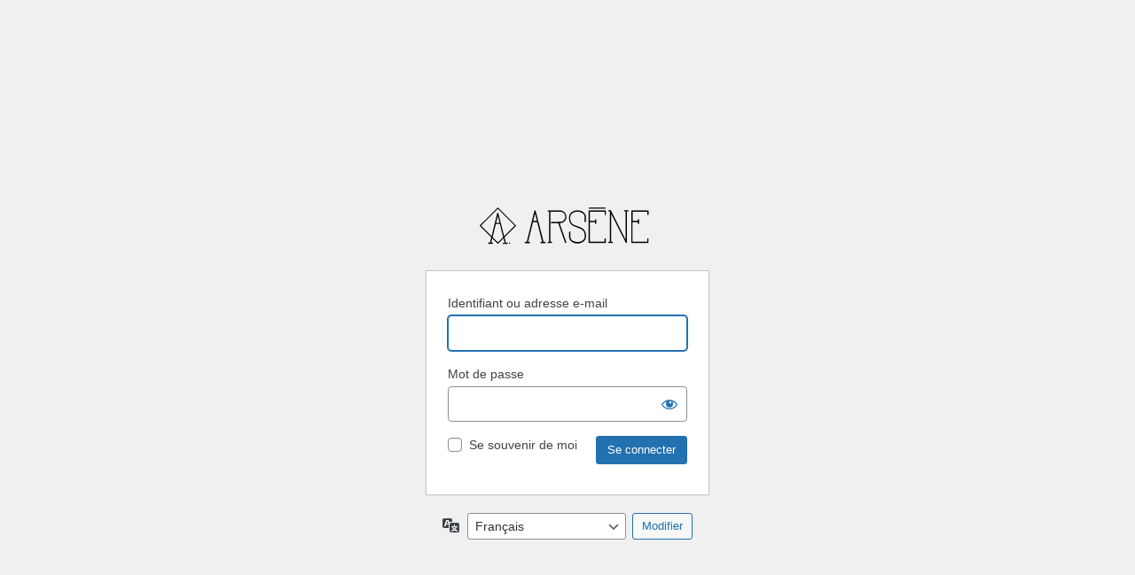

--- FILE ---
content_type: text/html; charset=UTF-8
request_url: https://www.arsene-shop.com/blog/wp-login.php?redirect_to=https%3A%2F%2Fwww.arsene-shop.com%2Fblog%2Fcest-noel-2%2F
body_size: 2706
content:
<!DOCTYPE html>
	<html lang="fr-FR">
	<head>
	<meta http-equiv="Content-Type" content="text/html; charset=UTF-8" />
	<title>Se connecter &lsaquo; ARSENE ! Espadrilles, bonnets et chaussettes &#8211; Made in France &#8212; WordPress</title>
	<meta name='robots' content='max-image-preview:large, noindex, noarchive' />
<link rel='stylesheet' id='dashicons-css' href='https://www.arsene-shop.com/blog/wp-includes/css/dashicons.min.css' media='all' />
<link rel='stylesheet' id='buttons-css' href='https://www.arsene-shop.com/blog/wp-includes/css/buttons.min.css' media='all' />
<link rel='stylesheet' id='forms-css' href='https://www.arsene-shop.com/blog/wp-admin/css/forms.min.css' media='all' />
<link rel='stylesheet' id='l10n-css' href='https://www.arsene-shop.com/blog/wp-admin/css/l10n.min.css' media='all' />
<link rel='stylesheet' id='login-css' href='https://www.arsene-shop.com/blog/wp-admin/css/login.min.css' media='all' />
<style type="text/css">
     h1 a{
        background-image:url(https://www.arsene-shop.com/blog/wp-content/themes/arsene/img/logo.svg) !important;
        background-size: 200px auto !important;
        margin-bottom: 10px;
        height:50px !important;
        width:200px !important;
    }
    p#nav {
      display: none;
    }
    p#backtoblog {
      display: none;
    }
    #login {
        padding: 18% 0 0;
    }
    </style>	<meta name='referrer' content='strict-origin-when-cross-origin' />
		<meta name="viewport" content="width=device-width" />
		</head>
	<body class="login no-js login-action-login wp-core-ui  locale-fr-fr">
	<script>
document.body.className = document.body.className.replace('no-js','js');
</script>

		<div id="login">
		<h1><a href="https://www.arsene-shop.com/blog">Propulsé par WordPress</a></h1>
	
		<form name="loginform" id="loginform" action="https://www.arsene-shop.com/blog/wp-login.php" method="post">
			<p>
				<label for="user_login">Identifiant ou adresse e-mail</label>
				<input type="text" name="log" id="user_login" class="input" value="" size="20" autocapitalize="off" autocomplete="username" required="required" />
			</p>

			<div class="user-pass-wrap">
				<label for="user_pass">Mot de passe</label>
				<div class="wp-pwd">
					<input type="password" name="pwd" id="user_pass" class="input password-input" value="" size="20" autocomplete="current-password" spellcheck="false" required="required" />
					<button type="button" class="button button-secondary wp-hide-pw hide-if-no-js" data-toggle="0" aria-label="Afficher le mot de passe">
						<span class="dashicons dashicons-visibility" aria-hidden="true"></span>
					</button>
				</div>
			</div>
						<p class="forgetmenot"><input name="rememberme" type="checkbox" id="rememberme" value="forever"  /> <label for="rememberme">Se souvenir de moi</label></p>
			<p class="submit">
				<input type="submit" name="wp-submit" id="wp-submit" class="button button-primary button-large" value="Se connecter" />
									<input type="hidden" name="redirect_to" value="https://www.arsene-shop.com/blog/cest-noel-2/" />
									<input type="hidden" name="testcookie" value="1" />
			</p>
		</form>

					<p id="nav">
				<a class="wp-login-lost-password" href="https://www.arsene-shop.com/blog/wp-login.php?action=lostpassword">Mot de passe oublié ?</a>			</p>
			<script>
function wp_attempt_focus() {setTimeout( function() {try {d = document.getElementById( "user_login" );d.focus(); d.select();} catch( er ) {}}, 200);}
wp_attempt_focus();
if ( typeof wpOnload === 'function' ) { wpOnload() }
</script>
		<p id="backtoblog">
			<a href="https://www.arsene-shop.com/blog/">&larr; Aller sur ARSENE ! Espadrilles, bonnets et chaussettes &#8211; Made in France</a>		</p>
			</div>
				<div class="language-switcher">
				<form id="language-switcher" action="" method="get">

					<label for="language-switcher-locales">
						<span class="dashicons dashicons-translation" aria-hidden="true"></span>
						<span class="screen-reader-text">
							Langue						</span>
					</label>

					<select name="wp_lang" id="language-switcher-locales"><option value="en_US" lang="en" data-installed="1">English (United States)</option>
<option value="fr_FR" lang="fr" selected='selected' data-installed="1">Français</option></select>
					
											<input type="hidden" name="redirect_to" value="https://www.arsene-shop.com/blog/cest-noel-2/" />
					
					
						<input type="submit" class="button" value="Modifier">

					</form>
				</div>
				<script src="https://www.arsene-shop.com/blog/wp-includes/js/jquery/jquery.min.js" id="jquery-core-js"></script>
<script id="zxcvbn-async-js-extra">
var _zxcvbnSettings = {"src":"https:\/\/www.arsene-shop.com\/blog\/wp-includes\/js\/zxcvbn.min.js"};
</script>
<script src="https://www.arsene-shop.com/blog/wp-includes/js/zxcvbn-async.min.js" id="zxcvbn-async-js"></script>
<script src="https://www.arsene-shop.com/blog/wp-includes/js/dist/vendor/wp-polyfill-inert.min.js" id="wp-polyfill-inert-js"></script>
<script src="https://www.arsene-shop.com/blog/wp-includes/js/dist/vendor/regenerator-runtime.min.js" id="regenerator-runtime-js"></script>
<script src="https://www.arsene-shop.com/blog/wp-includes/js/dist/vendor/wp-polyfill.min.js" id="wp-polyfill-js"></script>
<script src="https://www.arsene-shop.com/blog/wp-includes/js/dist/hooks.min.js" id="wp-hooks-js"></script>
<script src="https://www.arsene-shop.com/blog/wp-includes/js/dist/i18n.min.js" id="wp-i18n-js"></script>
<script id="wp-i18n-js-after">
wp.i18n.setLocaleData( { 'text direction\u0004ltr': [ 'ltr' ] } );
</script>
<script id="password-strength-meter-js-extra">
var pwsL10n = {"unknown":"Force du mot de passe inconnue.","short":"Tr\u00e8s faible","bad":"Faible","good":"Moyenne","strong":"Forte","mismatch":"Non concordance"};
</script>
<script id="password-strength-meter-js-translations">
( function( domain, translations ) {
	var localeData = translations.locale_data[ domain ] || translations.locale_data.messages;
	localeData[""].domain = domain;
	wp.i18n.setLocaleData( localeData, domain );
} )( "default", {"translation-revision-date":"2024-01-31 09:26:34+0000","generator":"GlotPress\/4.0.1","domain":"messages","locale_data":{"messages":{"":{"domain":"messages","plural-forms":"nplurals=2; plural=n > 1;","lang":"fr"},"%1$s is deprecated since version %2$s! Use %3$s instead. Please consider writing more inclusive code.":["%1$s est obsol\u00e8te depuis la version %2$s\u00a0! Utilisez %3$s \u00e0 la place. Pensons \u00e0 \u00e9crire du code plus inclusif."]}},"comment":{"reference":"wp-admin\/js\/password-strength-meter.js"}} );
</script>
<script src="https://www.arsene-shop.com/blog/wp-admin/js/password-strength-meter.min.js" id="password-strength-meter-js"></script>
<script src="https://www.arsene-shop.com/blog/wp-includes/js/underscore.min.js" id="underscore-js"></script>
<script id="wp-util-js-extra">
var _wpUtilSettings = {"ajax":{"url":"\/blog\/wp-admin\/admin-ajax.php"}};
</script>
<script src="https://www.arsene-shop.com/blog/wp-includes/js/wp-util.min.js" id="wp-util-js"></script>
<script id="user-profile-js-extra">
var userProfileL10n = {"user_id":"0","nonce":"3858343e65"};
</script>
<script id="user-profile-js-translations">
( function( domain, translations ) {
	var localeData = translations.locale_data[ domain ] || translations.locale_data.messages;
	localeData[""].domain = domain;
	wp.i18n.setLocaleData( localeData, domain );
} )( "default", {"translation-revision-date":"2024-01-31 09:26:34+0000","generator":"GlotPress\/4.0.1","domain":"messages","locale_data":{"messages":{"":{"domain":"messages","plural-forms":"nplurals=2; plural=n > 1;","lang":"fr"},"Your new password has not been saved.":["Votre nouveau mot de passe n\u2019a pas \u00e9t\u00e9 enregistr\u00e9."],"Hide":["Masquer"],"Show":["Afficher"],"Show password":["Afficher le mot de passe"],"Confirm use of weak password":["Confirmer l\u2019utilisation du mot de passe faible"],"Hide password":["Cacher le mot de passe"]}},"comment":{"reference":"wp-admin\/js\/user-profile.js"}} );
</script>
<script src="https://www.arsene-shop.com/blog/wp-admin/js/user-profile.min.js" id="user-profile-js"></script>
	</body>
	</html>
	

--- FILE ---
content_type: image/svg+xml
request_url: https://www.arsene-shop.com/blog/wp-content/themes/arsene/img/logo.svg
body_size: 2181
content:
<svg class="logo img-responsive" id="st0" xmlns="http://www.w3.org/2000/svg" width="175" height="42">
    <circle class="st0" cx="30.3" cy="38.9" r="0.6"/>
    <path class="st0" d="M36.5 21.2L19.2 3.9c-0.2-0.2-0.5-0.2-0.7 0L1.1 21.2C1 21.4 1 21.8 1.1 22l11.2 11.2L11 38.3H9.3 c-0.1 0-0.2 0.1-0.2 0.3c0 0.2 0 0.3 0 0.3c0 0.1 0 0.2 0.1 0.4s0.2 0.2 0.3 0.2h4.1c0.2 0 0.3-0.1 0.3-0.2 c0.1-0.1 0.1-0.3 0.1-0.4c0-0.1 0-0.2-0.1-0.4s-0.1-0.2-0.3-0.2h-1.3V38l1-3.9l5.2 5.2c0.1 0.1 0.2 0.1 0.4 0.1s0.3-0.1 0.4-0.1 l5.1-5.1l1.1 4.2H24c-0.1 0-0.2 0.1-0.3 0.2c-0.1 0.1-0.1 0.3-0.1 0.4c0 0.1 0 0.3 0.1 0.4c0.1 0.1 0.2 0.2 0.4 0.2h4.1 c0.1 0 0.2-0.1 0.3-0.2c0.1-0.1 0.1-0.2 0.1-0.4c0-0.1 0-0.2 0-0.3c0-0.2-0.4-0.3-0.5-0.3h-1.4l-1.3-5.2L36.5 22 C36.7 21.8 36.7 21.4 36.5 21.2z M18.8 38.2L13.6 33l3.2-13h4L24 33L18.8 38.2z M17.1 18.8l1.6-6.6l0.1 0.1l1.7 6.5H17.1z M25 32 L19.3 9.7c-0.1-0.1-0.1-0.3-0.2-0.4C19 9.1 18.9 9 18.7 9c-0.3 0-0.5 0.2-0.6 0.5L12.6 32L2.2 21.6L18.8 5l16.6 16.6L25 32z"/>
    <path class="st0" d="M65.7 37.6h-1.8L56.1 7.1C56 7 56 6.8 55.9 6.7c-0.1-0.2-0.2-0.2-0.4-0.2c-0.4 0-0.6 0.2-0.7 0.5l-7.5 30.6 h-1.8c-0.1 0-0.2 0.1-0.2 0.3c0 0.2 0 0.3 0 0.4c0 0.1 0 0.3 0.1 0.4c0.1 0.1 0.2 0.2 0.3 0.2h4.3c0.2 0 0.3-0.1 0.4-0.2 c0.1-0.1 0.1-0.3 0.1-0.4c0-0.1 0-0.2-0.1-0.4c-0.1-0.1-0.1-0.2-0.3-0.2h-1.4v-0.3l4.7-19.2h4.2l4.9 19.5h-1.4 c-0.1 0-0.2 0.1-0.3 0.2s-0.1 0.3-0.1 0.4c0 0.1 0 0.3 0.1 0.4s0.2 0.2 0.4 0.2h4.3c0.1 0 0.2-0.1 0.3-0.2c0.1-0.1 0.1-0.3 0.1-0.4 c0-0.1 0-0.2 0-0.4C65.9 37.7 65.8 37.6 65.7 37.6z M53.7 16.8l1.7-7l0.1 0.1l1.8 6.9H53.7z"/>
    <path class="st0" d="M84.5 17.4c0.6-0.5 1.1-1.2 1.4-2c0.4-0.8 0.5-1.6 0.5-2.6c0-0.8-0.2-1.6-0.5-2.3c-0.3-0.8-0.7-1.4-1.3-2 c-0.5-0.6-1.2-1.1-1.9-1.4c-0.7-0.4-1.5-0.5-2.3-0.5H68.4c-0.1 0-0.3 0.1-0.4 0.2c-0.1 0.1-0.2 0.3-0.2 0.4c0 0.1 0 0.2 0.1 0.3 c0.1 0.2 0.2 0.2 0.2 0.2h1.3v29.9c-0.1 0-0.3 0-0.4 0c-0.2 0-0.4 0-0.6 0c-0.2 0-0.3 0.1-0.5 0.2c-0.1 0.1-0.2 0.3-0.2 0.4 c0 0.2 0.1 0.3 0.2 0.4c0.1 0.1 0.3 0.2 0.4 0.2h3.4c0.4 0 0.7-0.2 0.7-0.7c0-0.2-0.1-0.3-0.2-0.4c-0.1-0.1-0.3-0.2-0.4-0.2 c-0.1 0-0.3 0-0.6 0c-0.3 0-0.5 0-0.6 0V7.9H81c0.1 0 0.3 0 0.6 0.1C81.8 8 82 8.1 82.1 8.1c1 0.4 1.7 1 2.3 1.9 c0.6 0.8 0.9 1.8 0.9 2.8c0 0.6-0.1 1.2-0.4 1.8c-0.2 0.6-0.6 1.1-1 1.6c-0.4 0.5-0.9 0.9-1.5 1.2c-0.6 0.3-1.2 0.4-1.8 0.4l-9 0.1 c-0.4 0.1-0.6 0.3-0.6 0.7c0 0.2 0.1 0.3 0.2 0.4c0.1 0.1 0.3 0.2 0.5 0.2c1 0 2.1 0 3.1 0c1 0 2.1 0 3.1 0h0.5l0 0.1l6.7 19.1 c0.1 0.3 0.3 0.5 0.6 0.5c0.4 0 0.7-0.2 0.7-0.5v-0.1l-6.6-19c0.9-0.1 1.8-0.2 2.6-0.5C83.2 18.4 83.9 18 84.5 17.4z"/>
    <path class="st0" d="M100.2 23.2l-5.4-2c-1.6-0.6-2.8-1.5-3.5-2.6c-0.7-1.1-1.1-2.5-1.1-4.2c0-0.5 0-0.9 0-1.4c0-0.5 0.1-1 0.3-1.4 c0.6-1.4 1.6-2.3 2.8-2.9c1.3-0.6 2.6-0.9 4-0.9c0.7 0 1.3 0.1 2 0.2c0.7 0.1 1.3 0.4 1.9 0.7s1.2 0.7 1.7 1.1 c0.5 0.5 0.9 1 1.2 1.7c0.1 0.1 0.1 0.2 0.2 0.4c0.1 0.2 0.1 0.3 0.1 0.3v5.4c0 0.2 0.1 0.3 0.2 0.4c0.1 0.1 0.3 0.2 0.4 0.2 c0.1 0 0.3 0 0.4-0.1c0.1-0.1 0.2-0.2 0.2-0.4v-5.1c0-0.4-0.1-0.8-0.2-1.2c-0.1-0.4-0.3-0.8-0.5-1.1c-0.4-0.7-0.9-1.2-1.4-1.7 c-0.6-0.5-1.2-0.9-1.9-1.2c-0.7-0.3-1.4-0.5-2.1-0.7c-0.7-0.1-1.5-0.2-2.2-0.2c-0.8 0-1.6 0.1-2.4 0.3c-0.8 0.2-1.5 0.4-2.2 0.8 c-0.7 0.4-1.3 0.8-1.9 1.4c-0.6 0.6-1 1.2-1.3 2c-0.2 0.5-0.4 1.1-0.4 1.7c0 0.6 0 1.2 0 1.8v1.3c0.2 1.5 0.7 2.9 1.6 4 c0.9 1.1 2.1 2 3.5 2.5l5.6 2.2c1.6 0.6 2.8 1.5 3.6 2.7c0.7 1.2 1.1 2.6 1.1 4.3c0 0.4 0 0.7 0 1.1s-0.1 0.7-0.2 1.1 c-0.2 0.7-0.6 1.4-1.1 1.9c-0.5 0.5-1.1 0.9-1.7 1.2c-0.6 0.3-1.3 0.6-2 0.7c-0.7 0.1-1.4 0.2-2.1 0.2c-0.7 0-1.4-0.1-2.1-0.2 c-0.7-0.2-1.4-0.4-2.1-0.7c-0.7-0.3-1.2-0.7-1.7-1.2c-0.5-0.5-0.8-1.1-1-1.9c0-0.1-0.1-0.3-0.1-0.5c-0.1-0.2-0.1-0.3-0.1-0.3v-5.1 c0-0.1-0.1-0.2-0.2-0.3c-0.2-0.1-0.3-0.1-0.4-0.1c-0.1 0-0.3 0.1-0.4 0.2c-0.1 0.1-0.2 0.2-0.2 0.4v5.1c0 0.4 0.1 0.8 0.2 1.2 c0.1 0.4 0.3 0.8 0.5 1.1c0.4 0.7 0.8 1.2 1.4 1.7c0.6 0.5 1.2 0.9 1.9 1.2c0.7 0.3 1.4 0.5 2.1 0.7c0.7 0.1 1.5 0.2 2.2 0.2 c0.9 0 1.9-0.1 2.8-0.4c0.9-0.3 1.8-0.6 2.6-1.2c0.8-0.5 1.4-1.2 2-1.9c0.5-0.8 0.9-1.7 1-2.7c0-0.1 0-0.3 0-0.6c0-0.3 0-0.6 0-0.6 c0-2-0.4-3.6-1.3-5.1C103.5 25 102.1 24 100.2 23.2z"/>
    <path class="st0" d="M125.2 6.6c-0.1-0.1-0.2-0.1-0.3-0.1h-16c-0.1 0-0.3 0.1-0.4 0.2c-0.1 0.1-0.2 0.2-0.2 0.4v31.2 c0 0.1 0 0.2 0.1 0.3c0.1 0.1 0.2 0.2 0.2 0.2H125c0.1 0 0.1 0 0.2-0.1c0.1-0.1 0.1-0.2 0.1-0.2v-3.9c0-0.1-0.1-0.2-0.2-0.3 c-0.1-0.1-0.3-0.1-0.4-0.1c-0.1 0-0.2 0-0.4 0.1c-0.2 0.1-0.2 0.2-0.2 0.3v2.9h-14.5V18.2h5.1c0 0.1 0 0.3 0 0.4c0 0.2 0 0.4 0 0.6 s0.1 0.3 0.2 0.5c0.1 0.1 0.2 0.2 0.5 0.2c0.1 0 0.2 0 0.4-0.1c0.1-0.1 0.2-0.2 0.2-0.3v-3.9c0-0.1-0.1-0.2-0.2-0.2 c-0.1-0.1-0.3-0.1-0.4-0.1s-0.2 0-0.4 0.1c-0.2 0.1-0.2 0.2-0.2 0.3v1.2h-5.1V7.8h14.5v2.9c0 0.1 0.1 0.2 0.2 0.3 c0.1 0.1 0.3 0.1 0.4 0.1c0.1 0 0.2 0 0.4-0.1c0.1-0.1 0.2-0.2 0.2-0.3V6.9C125.3 6.8 125.3 6.7 125.2 6.6z"/>
    <path class="st0" d="M147.5 6.3h-3.9c-0.1 0-0.2 0.1-0.3 0.2c-0.1 0.2-0.1 0.3-0.1 0.4c0 0.1 0 0.2 0.1 0.4 c0.1 0.1 0.2 0.2 0.3 0.2h1.2v27.9L130.5 6.7l-0.3-0.3h-2.3c0 0-0.1 0-0.1 0.1c-0.1 0.1-0.1 0.1-0.1 0.2c0 0.1 0 0.1 0 0.1v0.1 c0 0.1 0 0.3 0.1 0.4c0.1 0.1 0.2 0.2 0.3 0.2h1.1v30c-0.1 0-0.3 0-0.5 0c-0.2 0-0.4 0-0.5 0.1c-0.2 0-0.3 0.1-0.4 0.2 c-0.1 0.1-0.2 0.3-0.2 0.4c0 0 0 0.1 0 0.1c0 0.1 0 0.1 0 0.1c0 0.1 0.1 0.1 0.1 0.2c0.1 0.1 0.1 0.1 0.1 0.1h4 c0.1 0 0.2-0.1 0.3-0.2c0.1-0.1 0.1-0.2 0.1-0.3c0-0.2-0.1-0.4-0.2-0.5c-0.1-0.1-0.3-0.2-0.5-0.2c-0.2 0-0.4-0.1-0.6-0.1 c-0.2 0-0.3 0-0.4 0V9.7L145 38.5c0.1 0.2 0.3 0.3 0.6 0.3c0.1 0 0.3-0.1 0.4-0.2c0.1-0.1 0.2-0.2 0.2-0.4V7.5h1.2 c0.1 0 0.2-0.1 0.3-0.2c0.1-0.1 0.1-0.3 0.1-0.4c0-0.1 0-0.2-0.1-0.3S147.7 6.3 147.5 6.3z"/>
    <path class="st0" d="M167.1 6.5h-16c-0.1 0-0.3 0.1-0.4 0.2c-0.1 0.1-0.2 0.2-0.2 0.4v31.2c0 0.1 0 0.2 0.1 0.3 c0.1 0.1 0.2 0.2 0.2 0.2h16.3c0.1 0 0.1 0 0.2-0.1c0.1-0.1 0.1-0.2 0.1-0.2v-3.9c0-0.1-0.1-0.2-0.2-0.3c-0.1-0.1-0.3-0.1-0.4-0.1 c-0.1 0-0.2 0-0.4 0.1c-0.2 0.1-0.2 0.2-0.2 0.3v2.9h-14.5V18.2h5.1c0 0.1 0 0.3 0 0.4c0 0.2 0 0.4 0 0.6c0 0.2 0.1 0.3 0.2 0.5 s0.3 0.2 0.5 0.2c0.1 0 0.2 0 0.4-0.1c0.1-0.1 0.2-0.2 0.2-0.3v-3.9c0-0.1-0.1-0.2-0.2-0.2c-0.1-0.1-0.3-0.1-0.4-0.1 c-0.1 0-0.2 0-0.4 0.1c-0.2 0.1-0.2 0.2-0.2 0.3v1.2h-5.1V7.8h14.5v2.9c0 0.1 0.1 0.2 0.2 0.3c0.1 0.1 0.3 0.1 0.4 0.1 c0.1 0 0.2 0 0.4-0.1c0.1-0.1 0.2-0.2 0.2-0.3V6.9c0-0.1-0.1-0.2-0.2-0.2C167.2 6.6 167.1 6.5 167.1 6.5z"/>
    <path class="st0" d="M124.8 3.8h-16c-0.3 0-0.5 0.2-0.5 0.5s0.2 0.5 0.5 0.5h16c0.3 0 0.5-0.2 0.5-0.5S125.1 3.8 124.8 3.8z"/>
</svg>